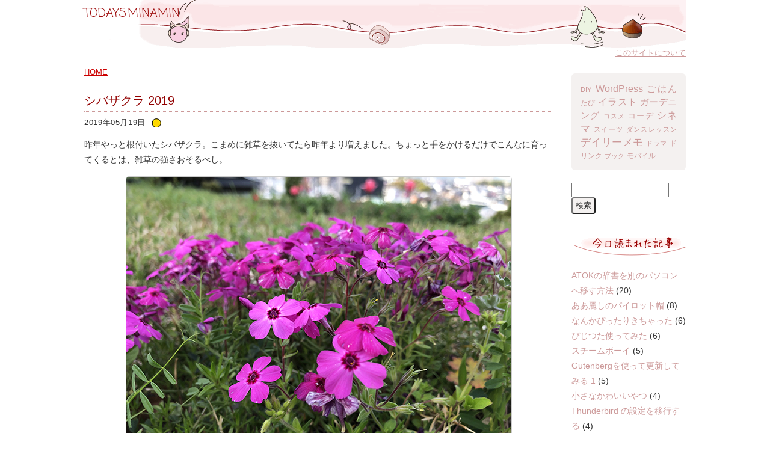

--- FILE ---
content_type: text/html; charset=UTF-8
request_url: https://www.pi-kun.com/archives/4779/
body_size: 53727
content:
<!doctype html> 
<html lang="ja">
<head>
<title>TODAYS.MINAMIN | シバザクラ 2019</title>
<meta name="viewport" content="width=device-width, initial-scale=1">
<meta charset="UTF-8" />
<link rel="stylesheet" type="text/css" media="all" href="https://www.pi-kun.com/wp-content/themes/pari/style.css" />
<script type="text/javascript" src="https://www.pi-kun.com/wp-content/themes/pari/js/backtotop.js"></script>

<link rel="apple-touch-icon" sizes="57x57" href="/apple-touch-icon-57x57.png">
<link rel="apple-touch-icon" sizes="60x60" href="/apple-touch-icon-60x60.png">
<link rel="apple-touch-icon" sizes="72x72" href="/apple-touch-icon-72x72.png">
<link rel="apple-touch-icon" sizes="76x76" href="/apple-touch-icon-76x76.png">
<link rel="apple-touch-icon" sizes="114x114" href="/apple-touch-icon-114x114.png">
<link rel="apple-touch-icon" sizes="120x120" href="/apple-touch-icon-120x120.png">
<link rel="apple-touch-icon" sizes="144x144" href="/apple-touch-icon-144x144.png">
<link rel="apple-touch-icon" sizes="152x152" href="/apple-touch-icon-152x152.png">
<link rel="apple-touch-icon" sizes="180x180" href="/apple-touch-icon-180x180.png">
<link rel="icon" type="image/png" href="/favicon-32x32.png" sizes="32x32">
<link rel="icon" type="image/png" href="/android-chrome-192x192.png" sizes="192x192">
<link rel="icon" type="image/png" href="/favicon-96x96.png" sizes="96x96">
<link rel="icon" type="image/png" href="/favicon-16x16.png" sizes="16x16">
<link rel="manifest" href="/manifest.json">
<meta name="msapplication-TileColor" content="#da532c">
<meta name="msapplication-TileImage" content="/mstile-144x144.png">
<meta name="theme-color" content="#ffffff">

<meta name='robots' content='max-image-preview:large' />
<link rel="alternate" title="oEmbed (JSON)" type="application/json+oembed" href="https://www.pi-kun.com/wp-json/oembed/1.0/embed?url=https%3A%2F%2Fwww.pi-kun.com%2Farchives%2F4779%2F" />
<link rel="alternate" title="oEmbed (XML)" type="text/xml+oembed" href="https://www.pi-kun.com/wp-json/oembed/1.0/embed?url=https%3A%2F%2Fwww.pi-kun.com%2Farchives%2F4779%2F&#038;format=xml" />
<style id='wp-img-auto-sizes-contain-inline-css' type='text/css'>
img:is([sizes=auto i],[sizes^="auto," i]){contain-intrinsic-size:3000px 1500px}
/*# sourceURL=wp-img-auto-sizes-contain-inline-css */
</style>
<style id='wp-emoji-styles-inline-css' type='text/css'>

	img.wp-smiley, img.emoji {
		display: inline !important;
		border: none !important;
		box-shadow: none !important;
		height: 1em !important;
		width: 1em !important;
		margin: 0 0.07em !important;
		vertical-align: -0.1em !important;
		background: none !important;
		padding: 0 !important;
	}
/*# sourceURL=wp-emoji-styles-inline-css */
</style>
<style id='wp-block-library-inline-css' type='text/css'>
:root{--wp-block-synced-color:#7a00df;--wp-block-synced-color--rgb:122,0,223;--wp-bound-block-color:var(--wp-block-synced-color);--wp-editor-canvas-background:#ddd;--wp-admin-theme-color:#007cba;--wp-admin-theme-color--rgb:0,124,186;--wp-admin-theme-color-darker-10:#006ba1;--wp-admin-theme-color-darker-10--rgb:0,107,160.5;--wp-admin-theme-color-darker-20:#005a87;--wp-admin-theme-color-darker-20--rgb:0,90,135;--wp-admin-border-width-focus:2px}@media (min-resolution:192dpi){:root{--wp-admin-border-width-focus:1.5px}}.wp-element-button{cursor:pointer}:root .has-very-light-gray-background-color{background-color:#eee}:root .has-very-dark-gray-background-color{background-color:#313131}:root .has-very-light-gray-color{color:#eee}:root .has-very-dark-gray-color{color:#313131}:root .has-vivid-green-cyan-to-vivid-cyan-blue-gradient-background{background:linear-gradient(135deg,#00d084,#0693e3)}:root .has-purple-crush-gradient-background{background:linear-gradient(135deg,#34e2e4,#4721fb 50%,#ab1dfe)}:root .has-hazy-dawn-gradient-background{background:linear-gradient(135deg,#faaca8,#dad0ec)}:root .has-subdued-olive-gradient-background{background:linear-gradient(135deg,#fafae1,#67a671)}:root .has-atomic-cream-gradient-background{background:linear-gradient(135deg,#fdd79a,#004a59)}:root .has-nightshade-gradient-background{background:linear-gradient(135deg,#330968,#31cdcf)}:root .has-midnight-gradient-background{background:linear-gradient(135deg,#020381,#2874fc)}:root{--wp--preset--font-size--normal:16px;--wp--preset--font-size--huge:42px}.has-regular-font-size{font-size:1em}.has-larger-font-size{font-size:2.625em}.has-normal-font-size{font-size:var(--wp--preset--font-size--normal)}.has-huge-font-size{font-size:var(--wp--preset--font-size--huge)}.has-text-align-center{text-align:center}.has-text-align-left{text-align:left}.has-text-align-right{text-align:right}.has-fit-text{white-space:nowrap!important}#end-resizable-editor-section{display:none}.aligncenter{clear:both}.items-justified-left{justify-content:flex-start}.items-justified-center{justify-content:center}.items-justified-right{justify-content:flex-end}.items-justified-space-between{justify-content:space-between}.screen-reader-text{border:0;clip-path:inset(50%);height:1px;margin:-1px;overflow:hidden;padding:0;position:absolute;width:1px;word-wrap:normal!important}.screen-reader-text:focus{background-color:#ddd;clip-path:none;color:#444;display:block;font-size:1em;height:auto;left:5px;line-height:normal;padding:15px 23px 14px;text-decoration:none;top:5px;width:auto;z-index:100000}html :where(.has-border-color){border-style:solid}html :where([style*=border-top-color]){border-top-style:solid}html :where([style*=border-right-color]){border-right-style:solid}html :where([style*=border-bottom-color]){border-bottom-style:solid}html :where([style*=border-left-color]){border-left-style:solid}html :where([style*=border-width]){border-style:solid}html :where([style*=border-top-width]){border-top-style:solid}html :where([style*=border-right-width]){border-right-style:solid}html :where([style*=border-bottom-width]){border-bottom-style:solid}html :where([style*=border-left-width]){border-left-style:solid}html :where(img[class*=wp-image-]){height:auto;max-width:100%}:where(figure){margin:0 0 1em}html :where(.is-position-sticky){--wp-admin--admin-bar--position-offset:var(--wp-admin--admin-bar--height,0px)}@media screen and (max-width:600px){html :where(.is-position-sticky){--wp-admin--admin-bar--position-offset:0px}}

/*# sourceURL=wp-block-library-inline-css */
</style><style id='global-styles-inline-css' type='text/css'>
:root{--wp--preset--aspect-ratio--square: 1;--wp--preset--aspect-ratio--4-3: 4/3;--wp--preset--aspect-ratio--3-4: 3/4;--wp--preset--aspect-ratio--3-2: 3/2;--wp--preset--aspect-ratio--2-3: 2/3;--wp--preset--aspect-ratio--16-9: 16/9;--wp--preset--aspect-ratio--9-16: 9/16;--wp--preset--color--black: #000000;--wp--preset--color--cyan-bluish-gray: #abb8c3;--wp--preset--color--white: #ffffff;--wp--preset--color--pale-pink: #f78da7;--wp--preset--color--vivid-red: #cf2e2e;--wp--preset--color--luminous-vivid-orange: #ff6900;--wp--preset--color--luminous-vivid-amber: #fcb900;--wp--preset--color--light-green-cyan: #7bdcb5;--wp--preset--color--vivid-green-cyan: #00d084;--wp--preset--color--pale-cyan-blue: #8ed1fc;--wp--preset--color--vivid-cyan-blue: #0693e3;--wp--preset--color--vivid-purple: #9b51e0;--wp--preset--gradient--vivid-cyan-blue-to-vivid-purple: linear-gradient(135deg,rgb(6,147,227) 0%,rgb(155,81,224) 100%);--wp--preset--gradient--light-green-cyan-to-vivid-green-cyan: linear-gradient(135deg,rgb(122,220,180) 0%,rgb(0,208,130) 100%);--wp--preset--gradient--luminous-vivid-amber-to-luminous-vivid-orange: linear-gradient(135deg,rgb(252,185,0) 0%,rgb(255,105,0) 100%);--wp--preset--gradient--luminous-vivid-orange-to-vivid-red: linear-gradient(135deg,rgb(255,105,0) 0%,rgb(207,46,46) 100%);--wp--preset--gradient--very-light-gray-to-cyan-bluish-gray: linear-gradient(135deg,rgb(238,238,238) 0%,rgb(169,184,195) 100%);--wp--preset--gradient--cool-to-warm-spectrum: linear-gradient(135deg,rgb(74,234,220) 0%,rgb(151,120,209) 20%,rgb(207,42,186) 40%,rgb(238,44,130) 60%,rgb(251,105,98) 80%,rgb(254,248,76) 100%);--wp--preset--gradient--blush-light-purple: linear-gradient(135deg,rgb(255,206,236) 0%,rgb(152,150,240) 100%);--wp--preset--gradient--blush-bordeaux: linear-gradient(135deg,rgb(254,205,165) 0%,rgb(254,45,45) 50%,rgb(107,0,62) 100%);--wp--preset--gradient--luminous-dusk: linear-gradient(135deg,rgb(255,203,112) 0%,rgb(199,81,192) 50%,rgb(65,88,208) 100%);--wp--preset--gradient--pale-ocean: linear-gradient(135deg,rgb(255,245,203) 0%,rgb(182,227,212) 50%,rgb(51,167,181) 100%);--wp--preset--gradient--electric-grass: linear-gradient(135deg,rgb(202,248,128) 0%,rgb(113,206,126) 100%);--wp--preset--gradient--midnight: linear-gradient(135deg,rgb(2,3,129) 0%,rgb(40,116,252) 100%);--wp--preset--font-size--small: 13px;--wp--preset--font-size--medium: 20px;--wp--preset--font-size--large: 36px;--wp--preset--font-size--x-large: 42px;--wp--preset--spacing--20: 0.44rem;--wp--preset--spacing--30: 0.67rem;--wp--preset--spacing--40: 1rem;--wp--preset--spacing--50: 1.5rem;--wp--preset--spacing--60: 2.25rem;--wp--preset--spacing--70: 3.38rem;--wp--preset--spacing--80: 5.06rem;--wp--preset--shadow--natural: 6px 6px 9px rgba(0, 0, 0, 0.2);--wp--preset--shadow--deep: 12px 12px 50px rgba(0, 0, 0, 0.4);--wp--preset--shadow--sharp: 6px 6px 0px rgba(0, 0, 0, 0.2);--wp--preset--shadow--outlined: 6px 6px 0px -3px rgb(255, 255, 255), 6px 6px rgb(0, 0, 0);--wp--preset--shadow--crisp: 6px 6px 0px rgb(0, 0, 0);}:where(.is-layout-flex){gap: 0.5em;}:where(.is-layout-grid){gap: 0.5em;}body .is-layout-flex{display: flex;}.is-layout-flex{flex-wrap: wrap;align-items: center;}.is-layout-flex > :is(*, div){margin: 0;}body .is-layout-grid{display: grid;}.is-layout-grid > :is(*, div){margin: 0;}:where(.wp-block-columns.is-layout-flex){gap: 2em;}:where(.wp-block-columns.is-layout-grid){gap: 2em;}:where(.wp-block-post-template.is-layout-flex){gap: 1.25em;}:where(.wp-block-post-template.is-layout-grid){gap: 1.25em;}.has-black-color{color: var(--wp--preset--color--black) !important;}.has-cyan-bluish-gray-color{color: var(--wp--preset--color--cyan-bluish-gray) !important;}.has-white-color{color: var(--wp--preset--color--white) !important;}.has-pale-pink-color{color: var(--wp--preset--color--pale-pink) !important;}.has-vivid-red-color{color: var(--wp--preset--color--vivid-red) !important;}.has-luminous-vivid-orange-color{color: var(--wp--preset--color--luminous-vivid-orange) !important;}.has-luminous-vivid-amber-color{color: var(--wp--preset--color--luminous-vivid-amber) !important;}.has-light-green-cyan-color{color: var(--wp--preset--color--light-green-cyan) !important;}.has-vivid-green-cyan-color{color: var(--wp--preset--color--vivid-green-cyan) !important;}.has-pale-cyan-blue-color{color: var(--wp--preset--color--pale-cyan-blue) !important;}.has-vivid-cyan-blue-color{color: var(--wp--preset--color--vivid-cyan-blue) !important;}.has-vivid-purple-color{color: var(--wp--preset--color--vivid-purple) !important;}.has-black-background-color{background-color: var(--wp--preset--color--black) !important;}.has-cyan-bluish-gray-background-color{background-color: var(--wp--preset--color--cyan-bluish-gray) !important;}.has-white-background-color{background-color: var(--wp--preset--color--white) !important;}.has-pale-pink-background-color{background-color: var(--wp--preset--color--pale-pink) !important;}.has-vivid-red-background-color{background-color: var(--wp--preset--color--vivid-red) !important;}.has-luminous-vivid-orange-background-color{background-color: var(--wp--preset--color--luminous-vivid-orange) !important;}.has-luminous-vivid-amber-background-color{background-color: var(--wp--preset--color--luminous-vivid-amber) !important;}.has-light-green-cyan-background-color{background-color: var(--wp--preset--color--light-green-cyan) !important;}.has-vivid-green-cyan-background-color{background-color: var(--wp--preset--color--vivid-green-cyan) !important;}.has-pale-cyan-blue-background-color{background-color: var(--wp--preset--color--pale-cyan-blue) !important;}.has-vivid-cyan-blue-background-color{background-color: var(--wp--preset--color--vivid-cyan-blue) !important;}.has-vivid-purple-background-color{background-color: var(--wp--preset--color--vivid-purple) !important;}.has-black-border-color{border-color: var(--wp--preset--color--black) !important;}.has-cyan-bluish-gray-border-color{border-color: var(--wp--preset--color--cyan-bluish-gray) !important;}.has-white-border-color{border-color: var(--wp--preset--color--white) !important;}.has-pale-pink-border-color{border-color: var(--wp--preset--color--pale-pink) !important;}.has-vivid-red-border-color{border-color: var(--wp--preset--color--vivid-red) !important;}.has-luminous-vivid-orange-border-color{border-color: var(--wp--preset--color--luminous-vivid-orange) !important;}.has-luminous-vivid-amber-border-color{border-color: var(--wp--preset--color--luminous-vivid-amber) !important;}.has-light-green-cyan-border-color{border-color: var(--wp--preset--color--light-green-cyan) !important;}.has-vivid-green-cyan-border-color{border-color: var(--wp--preset--color--vivid-green-cyan) !important;}.has-pale-cyan-blue-border-color{border-color: var(--wp--preset--color--pale-cyan-blue) !important;}.has-vivid-cyan-blue-border-color{border-color: var(--wp--preset--color--vivid-cyan-blue) !important;}.has-vivid-purple-border-color{border-color: var(--wp--preset--color--vivid-purple) !important;}.has-vivid-cyan-blue-to-vivid-purple-gradient-background{background: var(--wp--preset--gradient--vivid-cyan-blue-to-vivid-purple) !important;}.has-light-green-cyan-to-vivid-green-cyan-gradient-background{background: var(--wp--preset--gradient--light-green-cyan-to-vivid-green-cyan) !important;}.has-luminous-vivid-amber-to-luminous-vivid-orange-gradient-background{background: var(--wp--preset--gradient--luminous-vivid-amber-to-luminous-vivid-orange) !important;}.has-luminous-vivid-orange-to-vivid-red-gradient-background{background: var(--wp--preset--gradient--luminous-vivid-orange-to-vivid-red) !important;}.has-very-light-gray-to-cyan-bluish-gray-gradient-background{background: var(--wp--preset--gradient--very-light-gray-to-cyan-bluish-gray) !important;}.has-cool-to-warm-spectrum-gradient-background{background: var(--wp--preset--gradient--cool-to-warm-spectrum) !important;}.has-blush-light-purple-gradient-background{background: var(--wp--preset--gradient--blush-light-purple) !important;}.has-blush-bordeaux-gradient-background{background: var(--wp--preset--gradient--blush-bordeaux) !important;}.has-luminous-dusk-gradient-background{background: var(--wp--preset--gradient--luminous-dusk) !important;}.has-pale-ocean-gradient-background{background: var(--wp--preset--gradient--pale-ocean) !important;}.has-electric-grass-gradient-background{background: var(--wp--preset--gradient--electric-grass) !important;}.has-midnight-gradient-background{background: var(--wp--preset--gradient--midnight) !important;}.has-small-font-size{font-size: var(--wp--preset--font-size--small) !important;}.has-medium-font-size{font-size: var(--wp--preset--font-size--medium) !important;}.has-large-font-size{font-size: var(--wp--preset--font-size--large) !important;}.has-x-large-font-size{font-size: var(--wp--preset--font-size--x-large) !important;}
/*# sourceURL=global-styles-inline-css */
</style>

<style id='classic-theme-styles-inline-css' type='text/css'>
/*! This file is auto-generated */
.wp-block-button__link{color:#fff;background-color:#32373c;border-radius:9999px;box-shadow:none;text-decoration:none;padding:calc(.667em + 2px) calc(1.333em + 2px);font-size:1.125em}.wp-block-file__button{background:#32373c;color:#fff;text-decoration:none}
/*# sourceURL=/wp-includes/css/classic-themes.min.css */
</style>
<link rel="https://api.w.org/" href="https://www.pi-kun.com/wp-json/" /><link rel="alternate" title="JSON" type="application/json" href="https://www.pi-kun.com/wp-json/wp/v2/posts/4779" /><link rel="EditURI" type="application/rsd+xml" title="RSD" href="https://www.pi-kun.com/xmlrpc.php?rsd" />
<meta name="generator" content="WordPress 6.9" />
<link rel="canonical" href="https://www.pi-kun.com/archives/4779/" />
<link rel='shortlink' href='https://www.pi-kun.com/?p=4779' />
<!-- This site is powered by Tweet, Like, Plusone and Share Plugin - http://techxt.com/tweet-like-google-1-and-share-plugin-wordpress/ -->
		<meta property="og:type" content="article" />
		<meta property="og:title" content="シバザクラ 2019" />
		<meta property="og:url" content="https://www.pi-kun.com/archives/4779/" />
		<meta property="og:site_name" content="TODAYS.MINAMIN" />
		<meta property="og:description" content="シバザクラ 2019" />
		<!--[if lt IE 9]>
	  <script src="//html5shim.googlecode.com/svn/trunk/html5.js"></script>
	<![endif]-->
					<meta property="og:image" content="https://www.pi-kun.com/wp-content/uploads/2019/05/shibazakura2019-600x450.jpg" />
			<style type="text/css">div.socialicons{float:left;display:block;margin-right: 10px;line-height: 1;padding-bottom:10px;}div.socialiconsv{line-height: 1;}div.socialiconsv p{line-height: 1;display:none;}div.socialicons p{margin-bottom: 0px !important;margin-top: 0px !important;padding-bottom: 0px !important;padding-top: 0px !important;}div.social4iv{background: none repeat scroll 0 0 #FFFFFF;border: 1px solid #aaa;border-radius: 3px 3px 3px 3px;box-shadow: 3px 3px 3px #DDDDDD;padding: 3px;position: fixed;text-align: center;top: 55px;width: 76px;display:none;}div.socialiconsv{padding-bottom: 5px;}</style>
<script type="text/javascript" src="https://platform.twitter.com/widgets.js"></script><script async defer crossorigin="anonymous" src="//connect.facebook.net/ja_JP/sdk.js#xfbml=1&version=v4.0"></script><script type="text/javascript" src="https://apis.google.com/js/plusone.js"></script><script type="text/javascript" src="https://platform.linkedin.com/in.js"></script>
</head>

<body class="wp-singular post-template-default single single-post postid-4779 single-format-standard wp-theme-pari">
<div id="page">

<header id="page-header">

<h1 id="site-title">
<a href="https://www.pi-kun.com/">TODAYS.MINAMIN</a>
</h1>

<div class="icon">
<a href="https://www.pi-kun.com/site/"><u>このサイトについて</u></a>
</div>

</header><!-- page-header -->

<div id="page-body">
<div id="main">

<p class="topicpath"><a href="https://www.pi-kun.com/">HOME</a></p>
	
	<article class="article-single">
		<h1 class="page-title">シバザクラ 2019</h1>
	<div class="entry-meta">
		<time class="public-date">2019年05月19日</time>&nbsp;<img src='https://www.pi-kun.com/wp-content/plugins/moonphase/phaseimages/m14.png' alt='投稿時の月齢：14.7  月名：十五夜  潮汐：大潮' style='border: 0; margin:0; padding:0 5px; vertical-align: text-top;' />&nbsp;    </div><!-- entry-meta -->
<div class="content">
			<p>昨年やっと根付いたシバザクラ。こまめに雑草を抜いてたら昨年より増えました。ちょっと手をかけるだけでこんなに育ってくるとは、雑草の強さおそるべし。</p>
<p><img fetchpriority="high" decoding="async" class="aligncenter size-full wp-image-4780" src="https://www.pi-kun.com/wp-content/uploads/2019/05/shibazakura2019.jpg" alt="" width="640" height="480" srcset="https://www.pi-kun.com/wp-content/uploads/2019/05/shibazakura2019.jpg 640w, https://www.pi-kun.com/wp-content/uploads/2019/05/shibazakura2019-213x159.jpg 213w, https://www.pi-kun.com/wp-content/uploads/2019/05/shibazakura2019-320x240.jpg 320w, https://www.pi-kun.com/wp-content/uploads/2019/05/shibazakura2019-600x450.jpg 600w, https://www.pi-kun.com/wp-content/uploads/2019/05/shibazakura2019-156x117.jpg 156w, https://www.pi-kun.com/wp-content/uploads/2019/05/shibazakura2019-70x53.jpg 70w" sizes="(max-width: 640px) 100vw, 640px" /></p>
<p>昨年のシバザクラは<a href="https://www.pi-kun.com/archives/4608/">こちら</a>。</p>
<p> さらにふやそう。 </p>
<p><br style="clear: both;" /></p>
<div class="social4i" style="min-height:29px;">
<div class="social4in" style="min-height:29px;float: left;">
<div class="socialicons s4twitter" style="float:left;margin-right: 10px;padding-bottom:7px"><a href="https://twitter.com/share" data-url="https://www.pi-kun.com/archives/4779/" data-counturl="https://www.pi-kun.com/archives/4779/" data-text="シバザクラ 2019" class="twitter-share-button" data-count="horizontal" data-via=""></a></div>
<div class="socialicons s4fblike" style="float:left;margin-right: 10px;">
<div class="fb-like" data-href="https://www.pi-kun.com/archives/4779/" data-send="false"  data-layout="button_count" data-width="100" data-height="21"  data-show-faces="false"></div>
</div>
<div class="socialicons s4fbshare" style="position: relative;float:left;margin-right: 10px;">
<div class="s4ifbshare" >
<div class="fb-share-button" data-href="https://www.pi-kun.com/archives/4779/" data-width="450" data-type="button_count"></div>
</div>
</div>
</div>
<div style="clear:both"></div>
</div>
   			  
			<div class="category_bottom">カテゴリー：<a href="https://www.pi-kun.com/archives/category/green/" rel="category tag">ガーデニング</a></div>
</div><!-- content -->


<div id="wpjr">
<p class="related"><img src="https://www.pi-kun.com/wp-content/themes/pari/images/ml2kanren.gif" style="border:none;" width="230" height="30" alt="関連記事" /></p>
        <ul id="wpjrelated">
      <li>
                <a href="https://www.pi-kun.com/archives/5576/"><img width="70" height="53" src="https://www.pi-kun.com/wp-content/uploads/2023/10/yaburan-70x53.jpg" class="attachment-related-post-thumbnail size-related-post-thumbnail wp-post-image" alt="" decoding="async" srcset="https://www.pi-kun.com/wp-content/uploads/2023/10/yaburan-70x53.jpg 70w, https://www.pi-kun.com/wp-content/uploads/2023/10/yaburan-320x240.jpg 320w, https://www.pi-kun.com/wp-content/uploads/2023/10/yaburan-600x450.jpg 600w, https://www.pi-kun.com/wp-content/uploads/2023/10/yaburan-213x159.jpg 213w, https://www.pi-kun.com/wp-content/uploads/2023/10/yaburan-156x117.jpg 156w, https://www.pi-kun.com/wp-content/uploads/2023/10/yaburan.jpg 640w" sizes="(max-width: 70px) 100vw, 70px" /></a>
        	  </li>
      <li class="sumarry">
      	<a href="https://www.pi-kun.com/archives/5576/">冬に強いヤブラン</a>
      </li>
  </ul><!-- wpjrelated -->        
            <ul id="wpjrelated">
      <li>
                <a href="https://www.pi-kun.com/archives/182/"><img width="70" height="53" src="https://www.pi-kun.com/wp-content/uploads/2008/05/mos-1-70x53.jpg" class="attachment-related-post-thumbnail size-related-post-thumbnail wp-post-image" alt="" decoding="async" srcset="https://www.pi-kun.com/wp-content/uploads/2008/05/mos-1-70x53.jpg 70w, https://www.pi-kun.com/wp-content/uploads/2008/05/mos-1-213x159.jpg 213w, https://www.pi-kun.com/wp-content/uploads/2008/05/mos-1-156x117.jpg 156w, https://www.pi-kun.com/wp-content/uploads/2008/05/mos-1.jpg 240w" sizes="(max-width: 70px) 100vw, 70px" /></a>
        	  </li>
      <li class="sumarry">
      	<a href="https://www.pi-kun.com/archives/182/">モスヒマワリ四世</a>
      </li>
  </ul><!-- wpjrelated -->        
            <ul id="wpjrelated">
      <li>
                <a href="https://www.pi-kun.com/archives/1781/"><img width="70" height="53" src="https://www.pi-kun.com/wp-content/uploads/2015/04/habotan-213x159-70x53.jpg" class="attachment-related-post-thumbnail size-related-post-thumbnail wp-post-image" alt="" decoding="async" loading="lazy" srcset="https://www.pi-kun.com/wp-content/uploads/2015/04/habotan-213x159-70x53.jpg 70w, https://www.pi-kun.com/wp-content/uploads/2015/04/habotan-213x159.jpg 213w, https://www.pi-kun.com/wp-content/uploads/2015/04/habotan-213x159-157x117.jpg 157w" sizes="auto, (max-width: 70px) 100vw, 70px" /></a>
        	  </li>
      <li class="sumarry">
      	<a href="https://www.pi-kun.com/archives/1781/">ハボタン植えてみた</a>
      </li>
  </ul><!-- wpjrelated -->        
            <ul id="wpjrelated">
      <li>
                <a href="https://www.pi-kun.com/archives/4119/"><img width="53" height="53" src="https://www.pi-kun.com/wp-content/uploads/2015/08/kikyou-53x53.jpg" class="attachment-related-post-thumbnail size-related-post-thumbnail wp-post-image" alt="" decoding="async" loading="lazy" srcset="https://www.pi-kun.com/wp-content/uploads/2015/08/kikyou-53x53.jpg 53w, https://www.pi-kun.com/wp-content/uploads/2015/08/kikyou-240x240.jpg 240w, https://www.pi-kun.com/wp-content/uploads/2015/08/kikyou-117x117.jpg 117w, https://www.pi-kun.com/wp-content/uploads/2015/08/kikyou.jpg 320w" sizes="auto, (max-width: 53px) 100vw, 53px" /></a>
        	  </li>
      <li class="sumarry">
      	<a href="https://www.pi-kun.com/archives/4119/">キキョウのつぼみ</a>
      </li>
  </ul><!-- wpjrelated -->        
          </div>
		        

<!-- You can start editing here. -->


			<!-- If comments are closed. -->
		<p class="nocomments">コメントは受け付けていません。</p>

	
        
</article><!-- /.article-single -->

<div class="nav-pagelink">
	<div class="prev"><a href="https://www.pi-kun.com/archives/4776/" rel="prev">ビデンス</a></div>
	<div class="next"><a href="https://www.pi-kun.com/archives/4782/" rel="next">Gutenbergを使って更新してみる 3</a></div>
<!-- /.nav-pagelink --></div>

<!-- /#main --></div>

<div id="side">


<ul><li id="category-cloud" class="widget widget_catcloud"><p class="catcloud" style="text-align:justify;">
<a href="https://www.pi-kun.com/archives/category/diy/" title="21 DIY" style="font-size:11px">DIY</a> 
<a href="https://www.pi-kun.com/archives/category/wordpress/" title="179 WordPress" style="font-size:16px">WordPress</a> 
<a href="https://www.pi-kun.com/archives/category/recipe/" title="141 ごはん" style="font-size:15px">ごはん</a> 
<a href="https://www.pi-kun.com/archives/category/traveling/" title="36 たび" style="font-size:12px">たび</a> 
<a href="https://www.pi-kun.com/archives/category/illustration/" title="172 イラスト" style="font-size:16px">イラスト</a> 
<a href="https://www.pi-kun.com/archives/category/green/" title="144 ガーデニング" style="font-size:15px">ガーデニング</a> 
<a href="https://www.pi-kun.com/archives/category/cosmetic/" title="13 コスメ" style="font-size:11px">コスメ</a> 
<a href="https://www.pi-kun.com/archives/category/coordinate/" title="77 コーデ" style="font-size:13px">コーデ</a> 
<a href="https://www.pi-kun.com/archives/category/movie/" title="191 シネマ" style="font-size:16px">シネマ</a> 
<a href="https://www.pi-kun.com/archives/category/sweets/" title="32 スイーツ" style="font-size:11px">スイーツ</a> 
<a href="https://www.pi-kun.com/archives/category/dance/" title="29 ダンスレッスン" style="font-size:11px">ダンスレッスン</a> 
<a href="https://www.pi-kun.com/archives/category/life/" title="200 デイリーメモ" style="font-size:17px">デイリーメモ</a> 
<a href="https://www.pi-kun.com/archives/category/drama/" title="2 ドラマ" style="font-size:11px">ドラマ</a> 
<a href="https://www.pi-kun.com/archives/category/drink/" title="42 ドリンク" style="font-size:12px">ドリンク</a> 
<a href="https://www.pi-kun.com/archives/category/book/" title="8 ブック" style="font-size:11px">ブック</a> 
<a href="https://www.pi-kun.com/archives/category/wp-shot/" title="37 モバイル" style="font-size:12px">モバイル</a> </p></li>
<li id="search-2" class="widget widget_search"><form role="search" method="get" id="searchform" class="searchform" action="https://www.pi-kun.com/">
				<div>
					<label class="screen-reader-text" for="s">検索:</label>
					<input type="text" value="" name="s" id="s" />
					<input type="submit" id="searchsubmit" value="検索" />
				</div>
			</form></li>
<li id="wp-kyodeki-4" class="widget wp-kyodeki"><h2 class="widgettitle"></h2>
<ul>
<li><a href="https://www.pi-kun.com/archives/2795/">ATOKの辞書を別のパソコンへ移す方法</a> (20)</li>
<li><a href="https://www.pi-kun.com/archives/1033/">ああ麗しのパイロット帽</a> (8)</li>
<li><a href="https://www.pi-kun.com/archives/1982/">なんかぴったりきちゃった</a> (6)</li>
<li><a href="https://www.pi-kun.com/archives/1768/">ぴじつた使ってみた</a> (6)</li>
<li><a href="https://www.pi-kun.com/archives/729/">スチームボーイ</a> (5)</li>
<li><a href="https://www.pi-kun.com/archives/4723/">Gutenbergを使って更新してみる 1</a> (5)</li>
<li><a href="https://www.pi-kun.com/archives/2779/">小さなかわいいやつ</a> (4)</li>
<li><a href="https://www.pi-kun.com/archives/2208/">Thunderbird の設定を移行する</a> (4)</li>
<li><a href="https://www.pi-kun.com/archives/4627/">LibreOfficeで画面がスクロールする時</a> (4)</li>
<li><a href="https://www.pi-kun.com/archives/4471/">6 でゆでたまごん</a> (4)</li>
</ul>
</li>
<li id="archives-4" class="widget widget_archive"><h2 class="widgettitle">アーカイブ</h2>
		<label class="screen-reader-text" for="archives-dropdown-4">アーカイブ</label>
		<select id="archives-dropdown-4" name="archive-dropdown">
			
			<option value="">月を選択</option>
				<option value='https://www.pi-kun.com/archives/date/2026/01/'> 2026年1月 &nbsp;(1)</option>
	<option value='https://www.pi-kun.com/archives/date/2025/11/'> 2025年11月 &nbsp;(2)</option>
	<option value='https://www.pi-kun.com/archives/date/2025/10/'> 2025年10月 &nbsp;(4)</option>
	<option value='https://www.pi-kun.com/archives/date/2025/07/'> 2025年7月 &nbsp;(1)</option>
	<option value='https://www.pi-kun.com/archives/date/2025/06/'> 2025年6月 &nbsp;(2)</option>
	<option value='https://www.pi-kun.com/archives/date/2025/05/'> 2025年5月 &nbsp;(1)</option>
	<option value='https://www.pi-kun.com/archives/date/2025/02/'> 2025年2月 &nbsp;(1)</option>
	<option value='https://www.pi-kun.com/archives/date/2025/01/'> 2025年1月 &nbsp;(4)</option>
	<option value='https://www.pi-kun.com/archives/date/2024/11/'> 2024年11月 &nbsp;(2)</option>
	<option value='https://www.pi-kun.com/archives/date/2024/07/'> 2024年7月 &nbsp;(2)</option>
	<option value='https://www.pi-kun.com/archives/date/2024/06/'> 2024年6月 &nbsp;(3)</option>
	<option value='https://www.pi-kun.com/archives/date/2024/05/'> 2024年5月 &nbsp;(2)</option>
	<option value='https://www.pi-kun.com/archives/date/2024/03/'> 2024年3月 &nbsp;(2)</option>
	<option value='https://www.pi-kun.com/archives/date/2024/02/'> 2024年2月 &nbsp;(3)</option>
	<option value='https://www.pi-kun.com/archives/date/2024/01/'> 2024年1月 &nbsp;(2)</option>
	<option value='https://www.pi-kun.com/archives/date/2023/12/'> 2023年12月 &nbsp;(2)</option>
	<option value='https://www.pi-kun.com/archives/date/2023/10/'> 2023年10月 &nbsp;(4)</option>
	<option value='https://www.pi-kun.com/archives/date/2023/09/'> 2023年9月 &nbsp;(2)</option>
	<option value='https://www.pi-kun.com/archives/date/2023/08/'> 2023年8月 &nbsp;(3)</option>
	<option value='https://www.pi-kun.com/archives/date/2023/06/'> 2023年6月 &nbsp;(5)</option>
	<option value='https://www.pi-kun.com/archives/date/2023/05/'> 2023年5月 &nbsp;(2)</option>
	<option value='https://www.pi-kun.com/archives/date/2023/04/'> 2023年4月 &nbsp;(2)</option>
	<option value='https://www.pi-kun.com/archives/date/2023/03/'> 2023年3月 &nbsp;(1)</option>
	<option value='https://www.pi-kun.com/archives/date/2023/01/'> 2023年1月 &nbsp;(4)</option>
	<option value='https://www.pi-kun.com/archives/date/2022/12/'> 2022年12月 &nbsp;(5)</option>
	<option value='https://www.pi-kun.com/archives/date/2022/11/'> 2022年11月 &nbsp;(3)</option>
	<option value='https://www.pi-kun.com/archives/date/2022/10/'> 2022年10月 &nbsp;(1)</option>
	<option value='https://www.pi-kun.com/archives/date/2022/09/'> 2022年9月 &nbsp;(4)</option>
	<option value='https://www.pi-kun.com/archives/date/2022/08/'> 2022年8月 &nbsp;(4)</option>
	<option value='https://www.pi-kun.com/archives/date/2022/07/'> 2022年7月 &nbsp;(1)</option>
	<option value='https://www.pi-kun.com/archives/date/2022/06/'> 2022年6月 &nbsp;(5)</option>
	<option value='https://www.pi-kun.com/archives/date/2022/05/'> 2022年5月 &nbsp;(2)</option>
	<option value='https://www.pi-kun.com/archives/date/2022/04/'> 2022年4月 &nbsp;(1)</option>
	<option value='https://www.pi-kun.com/archives/date/2022/03/'> 2022年3月 &nbsp;(2)</option>
	<option value='https://www.pi-kun.com/archives/date/2022/02/'> 2022年2月 &nbsp;(2)</option>
	<option value='https://www.pi-kun.com/archives/date/2022/01/'> 2022年1月 &nbsp;(4)</option>
	<option value='https://www.pi-kun.com/archives/date/2021/12/'> 2021年12月 &nbsp;(4)</option>
	<option value='https://www.pi-kun.com/archives/date/2021/11/'> 2021年11月 &nbsp;(1)</option>
	<option value='https://www.pi-kun.com/archives/date/2021/09/'> 2021年9月 &nbsp;(3)</option>
	<option value='https://www.pi-kun.com/archives/date/2021/08/'> 2021年8月 &nbsp;(5)</option>
	<option value='https://www.pi-kun.com/archives/date/2021/06/'> 2021年6月 &nbsp;(1)</option>
	<option value='https://www.pi-kun.com/archives/date/2021/05/'> 2021年5月 &nbsp;(2)</option>
	<option value='https://www.pi-kun.com/archives/date/2021/04/'> 2021年4月 &nbsp;(2)</option>
	<option value='https://www.pi-kun.com/archives/date/2021/03/'> 2021年3月 &nbsp;(1)</option>
	<option value='https://www.pi-kun.com/archives/date/2021/02/'> 2021年2月 &nbsp;(3)</option>
	<option value='https://www.pi-kun.com/archives/date/2020/12/'> 2020年12月 &nbsp;(2)</option>
	<option value='https://www.pi-kun.com/archives/date/2020/10/'> 2020年10月 &nbsp;(1)</option>
	<option value='https://www.pi-kun.com/archives/date/2020/09/'> 2020年9月 &nbsp;(1)</option>
	<option value='https://www.pi-kun.com/archives/date/2020/08/'> 2020年8月 &nbsp;(1)</option>
	<option value='https://www.pi-kun.com/archives/date/2020/07/'> 2020年7月 &nbsp;(1)</option>
	<option value='https://www.pi-kun.com/archives/date/2020/06/'> 2020年6月 &nbsp;(5)</option>
	<option value='https://www.pi-kun.com/archives/date/2020/05/'> 2020年5月 &nbsp;(1)</option>
	<option value='https://www.pi-kun.com/archives/date/2020/03/'> 2020年3月 &nbsp;(2)</option>
	<option value='https://www.pi-kun.com/archives/date/2020/02/'> 2020年2月 &nbsp;(2)</option>
	<option value='https://www.pi-kun.com/archives/date/2020/01/'> 2020年1月 &nbsp;(2)</option>
	<option value='https://www.pi-kun.com/archives/date/2019/12/'> 2019年12月 &nbsp;(2)</option>
	<option value='https://www.pi-kun.com/archives/date/2019/11/'> 2019年11月 &nbsp;(2)</option>
	<option value='https://www.pi-kun.com/archives/date/2019/08/'> 2019年8月 &nbsp;(2)</option>
	<option value='https://www.pi-kun.com/archives/date/2019/07/'> 2019年7月 &nbsp;(1)</option>
	<option value='https://www.pi-kun.com/archives/date/2019/05/'> 2019年5月 &nbsp;(7)</option>
	<option value='https://www.pi-kun.com/archives/date/2019/04/'> 2019年4月 &nbsp;(2)</option>
	<option value='https://www.pi-kun.com/archives/date/2019/03/'> 2019年3月 &nbsp;(1)</option>
	<option value='https://www.pi-kun.com/archives/date/2019/01/'> 2019年1月 &nbsp;(5)</option>
	<option value='https://www.pi-kun.com/archives/date/2018/12/'> 2018年12月 &nbsp;(5)</option>
	<option value='https://www.pi-kun.com/archives/date/2018/10/'> 2018年10月 &nbsp;(1)</option>
	<option value='https://www.pi-kun.com/archives/date/2018/09/'> 2018年9月 &nbsp;(1)</option>
	<option value='https://www.pi-kun.com/archives/date/2018/08/'> 2018年8月 &nbsp;(3)</option>
	<option value='https://www.pi-kun.com/archives/date/2018/07/'> 2018年7月 &nbsp;(1)</option>
	<option value='https://www.pi-kun.com/archives/date/2018/06/'> 2018年6月 &nbsp;(1)</option>
	<option value='https://www.pi-kun.com/archives/date/2018/05/'> 2018年5月 &nbsp;(2)</option>
	<option value='https://www.pi-kun.com/archives/date/2018/04/'> 2018年4月 &nbsp;(1)</option>
	<option value='https://www.pi-kun.com/archives/date/2018/03/'> 2018年3月 &nbsp;(3)</option>
	<option value='https://www.pi-kun.com/archives/date/2018/01/'> 2018年1月 &nbsp;(5)</option>
	<option value='https://www.pi-kun.com/archives/date/2017/12/'> 2017年12月 &nbsp;(6)</option>
	<option value='https://www.pi-kun.com/archives/date/2017/11/'> 2017年11月 &nbsp;(3)</option>
	<option value='https://www.pi-kun.com/archives/date/2017/10/'> 2017年10月 &nbsp;(3)</option>
	<option value='https://www.pi-kun.com/archives/date/2017/09/'> 2017年9月 &nbsp;(2)</option>
	<option value='https://www.pi-kun.com/archives/date/2017/08/'> 2017年8月 &nbsp;(8)</option>
	<option value='https://www.pi-kun.com/archives/date/2017/07/'> 2017年7月 &nbsp;(2)</option>
	<option value='https://www.pi-kun.com/archives/date/2017/06/'> 2017年6月 &nbsp;(4)</option>
	<option value='https://www.pi-kun.com/archives/date/2017/05/'> 2017年5月 &nbsp;(1)</option>
	<option value='https://www.pi-kun.com/archives/date/2017/03/'> 2017年3月 &nbsp;(3)</option>
	<option value='https://www.pi-kun.com/archives/date/2017/01/'> 2017年1月 &nbsp;(3)</option>
	<option value='https://www.pi-kun.com/archives/date/2016/12/'> 2016年12月 &nbsp;(1)</option>
	<option value='https://www.pi-kun.com/archives/date/2016/11/'> 2016年11月 &nbsp;(3)</option>
	<option value='https://www.pi-kun.com/archives/date/2016/10/'> 2016年10月 &nbsp;(3)</option>
	<option value='https://www.pi-kun.com/archives/date/2016/09/'> 2016年9月 &nbsp;(1)</option>
	<option value='https://www.pi-kun.com/archives/date/2016/08/'> 2016年8月 &nbsp;(1)</option>
	<option value='https://www.pi-kun.com/archives/date/2016/07/'> 2016年7月 &nbsp;(4)</option>
	<option value='https://www.pi-kun.com/archives/date/2016/06/'> 2016年6月 &nbsp;(4)</option>
	<option value='https://www.pi-kun.com/archives/date/2016/05/'> 2016年5月 &nbsp;(5)</option>
	<option value='https://www.pi-kun.com/archives/date/2016/04/'> 2016年4月 &nbsp;(3)</option>
	<option value='https://www.pi-kun.com/archives/date/2016/02/'> 2016年2月 &nbsp;(9)</option>
	<option value='https://www.pi-kun.com/archives/date/2016/01/'> 2016年1月 &nbsp;(5)</option>
	<option value='https://www.pi-kun.com/archives/date/2015/12/'> 2015年12月 &nbsp;(7)</option>
	<option value='https://www.pi-kun.com/archives/date/2015/11/'> 2015年11月 &nbsp;(12)</option>
	<option value='https://www.pi-kun.com/archives/date/2015/10/'> 2015年10月 &nbsp;(10)</option>
	<option value='https://www.pi-kun.com/archives/date/2015/09/'> 2015年9月 &nbsp;(2)</option>
	<option value='https://www.pi-kun.com/archives/date/2015/08/'> 2015年8月 &nbsp;(7)</option>
	<option value='https://www.pi-kun.com/archives/date/2015/07/'> 2015年7月 &nbsp;(5)</option>
	<option value='https://www.pi-kun.com/archives/date/2015/06/'> 2015年6月 &nbsp;(3)</option>
	<option value='https://www.pi-kun.com/archives/date/2015/05/'> 2015年5月 &nbsp;(7)</option>
	<option value='https://www.pi-kun.com/archives/date/2015/04/'> 2015年4月 &nbsp;(12)</option>
	<option value='https://www.pi-kun.com/archives/date/2015/03/'> 2015年3月 &nbsp;(10)</option>
	<option value='https://www.pi-kun.com/archives/date/2015/02/'> 2015年2月 &nbsp;(2)</option>
	<option value='https://www.pi-kun.com/archives/date/2015/01/'> 2015年1月 &nbsp;(8)</option>
	<option value='https://www.pi-kun.com/archives/date/2014/12/'> 2014年12月 &nbsp;(8)</option>
	<option value='https://www.pi-kun.com/archives/date/2014/11/'> 2014年11月 &nbsp;(7)</option>
	<option value='https://www.pi-kun.com/archives/date/2014/10/'> 2014年10月 &nbsp;(7)</option>
	<option value='https://www.pi-kun.com/archives/date/2014/09/'> 2014年9月 &nbsp;(8)</option>
	<option value='https://www.pi-kun.com/archives/date/2014/08/'> 2014年8月 &nbsp;(5)</option>
	<option value='https://www.pi-kun.com/archives/date/2014/07/'> 2014年7月 &nbsp;(4)</option>
	<option value='https://www.pi-kun.com/archives/date/2014/06/'> 2014年6月 &nbsp;(3)</option>
	<option value='https://www.pi-kun.com/archives/date/2014/05/'> 2014年5月 &nbsp;(4)</option>
	<option value='https://www.pi-kun.com/archives/date/2014/04/'> 2014年4月 &nbsp;(1)</option>
	<option value='https://www.pi-kun.com/archives/date/2014/02/'> 2014年2月 &nbsp;(5)</option>
	<option value='https://www.pi-kun.com/archives/date/2014/01/'> 2014年1月 &nbsp;(6)</option>
	<option value='https://www.pi-kun.com/archives/date/2013/12/'> 2013年12月 &nbsp;(7)</option>
	<option value='https://www.pi-kun.com/archives/date/2013/11/'> 2013年11月 &nbsp;(6)</option>
	<option value='https://www.pi-kun.com/archives/date/2013/10/'> 2013年10月 &nbsp;(4)</option>
	<option value='https://www.pi-kun.com/archives/date/2013/09/'> 2013年9月 &nbsp;(5)</option>
	<option value='https://www.pi-kun.com/archives/date/2013/08/'> 2013年8月 &nbsp;(14)</option>
	<option value='https://www.pi-kun.com/archives/date/2013/07/'> 2013年7月 &nbsp;(11)</option>
	<option value='https://www.pi-kun.com/archives/date/2013/06/'> 2013年6月 &nbsp;(2)</option>
	<option value='https://www.pi-kun.com/archives/date/2013/05/'> 2013年5月 &nbsp;(10)</option>
	<option value='https://www.pi-kun.com/archives/date/2013/04/'> 2013年4月 &nbsp;(3)</option>
	<option value='https://www.pi-kun.com/archives/date/2013/03/'> 2013年3月 &nbsp;(6)</option>
	<option value='https://www.pi-kun.com/archives/date/2013/02/'> 2013年2月 &nbsp;(5)</option>
	<option value='https://www.pi-kun.com/archives/date/2013/01/'> 2013年1月 &nbsp;(10)</option>
	<option value='https://www.pi-kun.com/archives/date/2012/12/'> 2012年12月 &nbsp;(4)</option>
	<option value='https://www.pi-kun.com/archives/date/2012/11/'> 2012年11月 &nbsp;(8)</option>
	<option value='https://www.pi-kun.com/archives/date/2012/10/'> 2012年10月 &nbsp;(15)</option>
	<option value='https://www.pi-kun.com/archives/date/2012/09/'> 2012年9月 &nbsp;(6)</option>
	<option value='https://www.pi-kun.com/archives/date/2012/08/'> 2012年8月 &nbsp;(9)</option>
	<option value='https://www.pi-kun.com/archives/date/2012/07/'> 2012年7月 &nbsp;(7)</option>
	<option value='https://www.pi-kun.com/archives/date/2012/06/'> 2012年6月 &nbsp;(11)</option>
	<option value='https://www.pi-kun.com/archives/date/2012/05/'> 2012年5月 &nbsp;(11)</option>
	<option value='https://www.pi-kun.com/archives/date/2012/04/'> 2012年4月 &nbsp;(7)</option>
	<option value='https://www.pi-kun.com/archives/date/2012/03/'> 2012年3月 &nbsp;(2)</option>
	<option value='https://www.pi-kun.com/archives/date/2012/01/'> 2012年1月 &nbsp;(5)</option>
	<option value='https://www.pi-kun.com/archives/date/2011/12/'> 2011年12月 &nbsp;(6)</option>
	<option value='https://www.pi-kun.com/archives/date/2011/11/'> 2011年11月 &nbsp;(3)</option>
	<option value='https://www.pi-kun.com/archives/date/2011/10/'> 2011年10月 &nbsp;(6)</option>
	<option value='https://www.pi-kun.com/archives/date/2011/09/'> 2011年9月 &nbsp;(8)</option>
	<option value='https://www.pi-kun.com/archives/date/2011/08/'> 2011年8月 &nbsp;(14)</option>
	<option value='https://www.pi-kun.com/archives/date/2011/07/'> 2011年7月 &nbsp;(10)</option>
	<option value='https://www.pi-kun.com/archives/date/2011/06/'> 2011年6月 &nbsp;(11)</option>
	<option value='https://www.pi-kun.com/archives/date/2011/05/'> 2011年5月 &nbsp;(8)</option>
	<option value='https://www.pi-kun.com/archives/date/2011/04/'> 2011年4月 &nbsp;(4)</option>
	<option value='https://www.pi-kun.com/archives/date/2011/03/'> 2011年3月 &nbsp;(13)</option>
	<option value='https://www.pi-kun.com/archives/date/2011/02/'> 2011年2月 &nbsp;(7)</option>
	<option value='https://www.pi-kun.com/archives/date/2011/01/'> 2011年1月 &nbsp;(11)</option>
	<option value='https://www.pi-kun.com/archives/date/2010/12/'> 2010年12月 &nbsp;(11)</option>
	<option value='https://www.pi-kun.com/archives/date/2010/11/'> 2010年11月 &nbsp;(10)</option>
	<option value='https://www.pi-kun.com/archives/date/2010/10/'> 2010年10月 &nbsp;(18)</option>
	<option value='https://www.pi-kun.com/archives/date/2010/09/'> 2010年9月 &nbsp;(16)</option>
	<option value='https://www.pi-kun.com/archives/date/2010/08/'> 2010年8月 &nbsp;(7)</option>
	<option value='https://www.pi-kun.com/archives/date/2010/07/'> 2010年7月 &nbsp;(8)</option>
	<option value='https://www.pi-kun.com/archives/date/2010/06/'> 2010年6月 &nbsp;(3)</option>
	<option value='https://www.pi-kun.com/archives/date/2010/05/'> 2010年5月 &nbsp;(11)</option>
	<option value='https://www.pi-kun.com/archives/date/2010/04/'> 2010年4月 &nbsp;(14)</option>
	<option value='https://www.pi-kun.com/archives/date/2010/03/'> 2010年3月 &nbsp;(7)</option>
	<option value='https://www.pi-kun.com/archives/date/2010/02/'> 2010年2月 &nbsp;(10)</option>
	<option value='https://www.pi-kun.com/archives/date/2010/01/'> 2010年1月 &nbsp;(10)</option>
	<option value='https://www.pi-kun.com/archives/date/2009/12/'> 2009年12月 &nbsp;(9)</option>
	<option value='https://www.pi-kun.com/archives/date/2009/11/'> 2009年11月 &nbsp;(11)</option>
	<option value='https://www.pi-kun.com/archives/date/2009/10/'> 2009年10月 &nbsp;(14)</option>
	<option value='https://www.pi-kun.com/archives/date/2009/09/'> 2009年9月 &nbsp;(10)</option>
	<option value='https://www.pi-kun.com/archives/date/2009/08/'> 2009年8月 &nbsp;(16)</option>
	<option value='https://www.pi-kun.com/archives/date/2009/07/'> 2009年7月 &nbsp;(8)</option>
	<option value='https://www.pi-kun.com/archives/date/2009/06/'> 2009年6月 &nbsp;(18)</option>
	<option value='https://www.pi-kun.com/archives/date/2009/05/'> 2009年5月 &nbsp;(13)</option>
	<option value='https://www.pi-kun.com/archives/date/2009/04/'> 2009年4月 &nbsp;(10)</option>
	<option value='https://www.pi-kun.com/archives/date/2009/03/'> 2009年3月 &nbsp;(21)</option>
	<option value='https://www.pi-kun.com/archives/date/2009/02/'> 2009年2月 &nbsp;(14)</option>
	<option value='https://www.pi-kun.com/archives/date/2009/01/'> 2009年1月 &nbsp;(13)</option>
	<option value='https://www.pi-kun.com/archives/date/2008/12/'> 2008年12月 &nbsp;(11)</option>
	<option value='https://www.pi-kun.com/archives/date/2008/11/'> 2008年11月 &nbsp;(18)</option>
	<option value='https://www.pi-kun.com/archives/date/2008/10/'> 2008年10月 &nbsp;(13)</option>
	<option value='https://www.pi-kun.com/archives/date/2008/09/'> 2008年9月 &nbsp;(6)</option>
	<option value='https://www.pi-kun.com/archives/date/2008/08/'> 2008年8月 &nbsp;(7)</option>
	<option value='https://www.pi-kun.com/archives/date/2008/07/'> 2008年7月 &nbsp;(12)</option>
	<option value='https://www.pi-kun.com/archives/date/2008/06/'> 2008年6月 &nbsp;(13)</option>
	<option value='https://www.pi-kun.com/archives/date/2008/05/'> 2008年5月 &nbsp;(14)</option>
	<option value='https://www.pi-kun.com/archives/date/2008/04/'> 2008年4月 &nbsp;(3)</option>
	<option value='https://www.pi-kun.com/archives/date/2008/03/'> 2008年3月 &nbsp;(10)</option>
	<option value='https://www.pi-kun.com/archives/date/2008/02/'> 2008年2月 &nbsp;(7)</option>
	<option value='https://www.pi-kun.com/archives/date/2008/01/'> 2008年1月 &nbsp;(9)</option>

		</select>

			<script type="text/javascript">
/* <![CDATA[ */

( ( dropdownId ) => {
	const dropdown = document.getElementById( dropdownId );
	function onSelectChange() {
		setTimeout( () => {
			if ( 'escape' === dropdown.dataset.lastkey ) {
				return;
			}
			if ( dropdown.value ) {
				document.location.href = dropdown.value;
			}
		}, 250 );
	}
	function onKeyUp( event ) {
		if ( 'Escape' === event.key ) {
			dropdown.dataset.lastkey = 'escape';
		} else {
			delete dropdown.dataset.lastkey;
		}
	}
	function onClick() {
		delete dropdown.dataset.lastkey;
	}
	dropdown.addEventListener( 'keyup', onKeyUp );
	dropdown.addEventListener( 'click', onClick );
	dropdown.addEventListener( 'change', onSelectChange );
})( "archives-dropdown-4" );

//# sourceURL=WP_Widget_Archives%3A%3Awidget
/* ]]> */
</script>
</li>
</ul>


<!-- /#side --></div>

<p class="pagetop"><a href="#" onclick="backToTop(); return false" title="ページトップへ">ページトップへ</a></p>
<!-- /#page-body --></div>

<!-- /#page --></div>
<footer id="footer">

<div id="footer_inner">
<div id="sub_menu" class="menu-subnav-container"><ul id="menu-subnav" class="menu"><li id="menu-item-5830" class="menu-item menu-item-type-custom menu-item-object-custom menu-item-home menu-item-5830"><a href="https://www.pi-kun.com/">HOME</a></li>
<li id="menu-item-5829" class="menu-item menu-item-type-taxonomy menu-item-object-category menu-item-5829"><a href="https://www.pi-kun.com/archives/category/illustration/">イラスト</a></li>
<li id="menu-item-5828" class="menu-item menu-item-type-taxonomy menu-item-object-category menu-item-5828"><a href="https://www.pi-kun.com/archives/category/wordpress/">WordPress</a></li>
<li id="menu-item-5827" class="menu-item menu-item-type-taxonomy menu-item-object-category menu-item-5827"><a href="https://www.pi-kun.com/archives/category/movie/">シネマ</a></li>
</ul></div>
<div class="copy_right"><img src="https://www.pi-kun.com/wp-content/themes/pari/images/footer_photo5.jpg" width="156" height="117" alt="" /><br />
&nbsp;&copy;2026 みなみ</div>

<div class="profile">
みなみんによる個人サイトです。<br />
マシンオペレーターを経て夢を叶えるためにウェブ職人として独立。<br />
ゆるいスケッチとごはん作るのが好き。
</div>

</div><!-- #footer_inner -->

</footer><!-- /#footer -->

<script type="speculationrules">
{"prefetch":[{"source":"document","where":{"and":[{"href_matches":"/*"},{"not":{"href_matches":["/wp-*.php","/wp-admin/*","/wp-content/uploads/*","/wp-content/*","/wp-content/plugins/*","/wp-content/themes/pari/*","/*\\?(.+)"]}},{"not":{"selector_matches":"a[rel~=\"nofollow\"]"}},{"not":{"selector_matches":".no-prefetch, .no-prefetch a"}}]},"eagerness":"conservative"}]}
</script>
<script type="text/javascript" src="https://www.pi-kun.com/wp-includes/js/jquery/jquery.min.js?ver=3.7.1" id="jquery-core-js"></script>
<script type="text/javascript" src="https://www.pi-kun.com/wp-includes/js/jquery/jquery-migrate.min.js?ver=3.4.1" id="jquery-migrate-js"></script>
<script id="wp-emoji-settings" type="application/json">
{"baseUrl":"https://s.w.org/images/core/emoji/17.0.2/72x72/","ext":".png","svgUrl":"https://s.w.org/images/core/emoji/17.0.2/svg/","svgExt":".svg","source":{"concatemoji":"https://www.pi-kun.com/wp-includes/js/wp-emoji-release.min.js?ver=6.9"}}
</script>
<script type="module">
/* <![CDATA[ */
/*! This file is auto-generated */
const a=JSON.parse(document.getElementById("wp-emoji-settings").textContent),o=(window._wpemojiSettings=a,"wpEmojiSettingsSupports"),s=["flag","emoji"];function i(e){try{var t={supportTests:e,timestamp:(new Date).valueOf()};sessionStorage.setItem(o,JSON.stringify(t))}catch(e){}}function c(e,t,n){e.clearRect(0,0,e.canvas.width,e.canvas.height),e.fillText(t,0,0);t=new Uint32Array(e.getImageData(0,0,e.canvas.width,e.canvas.height).data);e.clearRect(0,0,e.canvas.width,e.canvas.height),e.fillText(n,0,0);const a=new Uint32Array(e.getImageData(0,0,e.canvas.width,e.canvas.height).data);return t.every((e,t)=>e===a[t])}function p(e,t){e.clearRect(0,0,e.canvas.width,e.canvas.height),e.fillText(t,0,0);var n=e.getImageData(16,16,1,1);for(let e=0;e<n.data.length;e++)if(0!==n.data[e])return!1;return!0}function u(e,t,n,a){switch(t){case"flag":return n(e,"\ud83c\udff3\ufe0f\u200d\u26a7\ufe0f","\ud83c\udff3\ufe0f\u200b\u26a7\ufe0f")?!1:!n(e,"\ud83c\udde8\ud83c\uddf6","\ud83c\udde8\u200b\ud83c\uddf6")&&!n(e,"\ud83c\udff4\udb40\udc67\udb40\udc62\udb40\udc65\udb40\udc6e\udb40\udc67\udb40\udc7f","\ud83c\udff4\u200b\udb40\udc67\u200b\udb40\udc62\u200b\udb40\udc65\u200b\udb40\udc6e\u200b\udb40\udc67\u200b\udb40\udc7f");case"emoji":return!a(e,"\ud83e\u1fac8")}return!1}function f(e,t,n,a){let r;const o=(r="undefined"!=typeof WorkerGlobalScope&&self instanceof WorkerGlobalScope?new OffscreenCanvas(300,150):document.createElement("canvas")).getContext("2d",{willReadFrequently:!0}),s=(o.textBaseline="top",o.font="600 32px Arial",{});return e.forEach(e=>{s[e]=t(o,e,n,a)}),s}function r(e){var t=document.createElement("script");t.src=e,t.defer=!0,document.head.appendChild(t)}a.supports={everything:!0,everythingExceptFlag:!0},new Promise(t=>{let n=function(){try{var e=JSON.parse(sessionStorage.getItem(o));if("object"==typeof e&&"number"==typeof e.timestamp&&(new Date).valueOf()<e.timestamp+604800&&"object"==typeof e.supportTests)return e.supportTests}catch(e){}return null}();if(!n){if("undefined"!=typeof Worker&&"undefined"!=typeof OffscreenCanvas&&"undefined"!=typeof URL&&URL.createObjectURL&&"undefined"!=typeof Blob)try{var e="postMessage("+f.toString()+"("+[JSON.stringify(s),u.toString(),c.toString(),p.toString()].join(",")+"));",a=new Blob([e],{type:"text/javascript"});const r=new Worker(URL.createObjectURL(a),{name:"wpTestEmojiSupports"});return void(r.onmessage=e=>{i(n=e.data),r.terminate(),t(n)})}catch(e){}i(n=f(s,u,c,p))}t(n)}).then(e=>{for(const n in e)a.supports[n]=e[n],a.supports.everything=a.supports.everything&&a.supports[n],"flag"!==n&&(a.supports.everythingExceptFlag=a.supports.everythingExceptFlag&&a.supports[n]);var t;a.supports.everythingExceptFlag=a.supports.everythingExceptFlag&&!a.supports.flag,a.supports.everything||((t=a.source||{}).concatemoji?r(t.concatemoji):t.wpemoji&&t.twemoji&&(r(t.twemoji),r(t.wpemoji)))});
//# sourceURL=https://www.pi-kun.com/wp-includes/js/wp-emoji-loader.min.js
/* ]]> */
</script>
	<div id="fb-root"></div>
	
</body>

</html>

--- FILE ---
content_type: text/css
request_url: https://www.pi-kun.com/wp-content/themes/pari/style.css
body_size: 24281
content:
@charset "utf-8";
/*
Theme Name:pari
Description:pari
Author:minamin
Version:1.0.1
*/

@import url(https://fonts.googleapis.com/css?family=Coming+Soon);

/* =Global Elements
-------------------------------------------------------------- */
body {
	background-color :#ffffff;
	font-family:
		Verdana,
		Arial,
		"メイリオ",
		Meiryo,
		"ＭＳ Ｐゴシック",
		"MS P Gothic",
		"CI",
		"ヒラギノ角ゴ ProN W3",
		"Hiragino Kaku Gothic ProN",
		sans-serif;
	color:#333333;
	margin:0;
}

input,textarea{
    font:13px "MS UI Gothic";
	color:#333333;
	padding: 2px 5px;
}

input#searchsubmit,#archives-dropdown-4,#submit{
	background:#f4f1f0;
	padding: 3px 5px;
	color: #333333;
	border-radius: 4px;
}

ol, dl, dt, dd, pre, ul, li, h1, h2, h3, h4, h5{
    margin:0;
	padding:0;
	list-style:none;
	font-weight:normal;
}

p{
	margin-bottom: 15px;
}

pre, code {
	font-size:13px;
	line-height:1.6;
	overflow: auto;
    white-space: pre-wrap;
    word-wrap: break-word;
}

blockquote  {
    color:#333333;
    font-style:normal;
    margin:20px 0;
	padding:10px 10px 10px 20px;
    border:1px solid #F1E3D6;
	border-radius: 5px 5px 5px 5px;
}

caption{
    text-align:left;
}

table{
    border-collapse: collapse;
}

hr{
    background-color:#ccc;
    color:#ffffff;
    border:0;
    height:1px;
    margin-bottom:22px;
}

table, td, th{
	padding-left:5px;
    padding-right:5px;
    padding-top:5px;
}

table#sv td,table#sv th{
    border: 1px solid #888888;
    padding-left: 5px;
    padding-right: 5px;
    padding-top: 5px;
}

table#set,table#set th{
	border-bottom:1px solid #E5E5E5;
    padding-left:5px;
    padding-right:5px;
    padding-top:5px;
}

a{
	/* FireFox リンク選択時の点線を消す */
    overflow:hidden;
    outline:none;
}

a:link {
	color: #CC9999;
	text-decoration: none;
}

a:visited {
	color: #A25151;
	text-decoration: none;
}
a:hover {
	color: #cc0000;
	text-decoration:underline;
}

a:active{
    text-decoration:underline;
}

a:hover img{
   filter:alpha(opacity=60);
   -moz-opacity:0.60;
   opacity:0.60;
}

a img{
	border:none;
}

em, address{
    font-style:normal;
}


/*Firefox scrollbar
-------------------------------------------------------------- */
html{
 overflow-y:scroll;
}

/* -------------------------------------
ヘッダー
-------------------------------------  */
#page-header {
	margin: 0 0 1em;
}

/*
サイト名
*/
#site-title {
	background:url(images/sakura_header_600.gif) no-repeat;
	height:80px;
	font-size: 1.25em;
	font-family: 'Coming Soon', cursive;
	line-height:2.25;
	margin:0;
	text-align:left;
}
#site-title a {
	color:#9F0E0E;
	text-decoration: none;
}

.icon {
	float:right;
	text-align:right;
	font-size:0.8em;
}


/*
グローバルナビ：wp-list-pagesで表示
*/
#nav-global {
	border-top: 1px solid #000;
}
#nav-global ul {
	margin: 0;
	padding: 0;
	list-style: none;
	text-align: center;
}
#nav-global ul li {
	display: inline-block;
	padding: 3px;
}
#nav-global ul li a {
	color: #000;
	display: inline-block;
	font-family: Times, serif;
	font-size: 1em;
	line-height: 1.25;
	padding: 5px;
	text-decoration: none;
}

/*
wp-list-pagesで自動出力されるクラス
現在選択されているページの時 current_page_item
現在選択されているページの親ページの時 current_page_parent
現在選択されているページの最上位ページの時 current_page_ancestor
を利用して選択状態にする
*/
#nav-global ul li a:hover,
#nav-global ul li.current_page_item a,
#nav-global ul li.current_page_parent a,
#nav-global ul li.current_page_ancestor {
	background-color: #EEE;
}

/* -------------------------------------
フッター
-------------------------------------  */
#footer {
	width:100%;
	background-color:#F4F1F0;
	padding:26px 0 10px 0;
	text-align: center;
	font-size:0.85em;
}

#siteinfo {
	display:none;
    color:#666;
    font-size:11px;
    line-height:18px;
    padding:22px 0 44px 0;
}

#siteinfo a {
    color:#666;
}

#siteinfo a:active,
#siteinfo a:hover {
    color: #FF4B33;
}

#footer_inner{
	width:95%;
	margin: 0 auto 0 auto;
	font-size:0.9em;
}

#sub_menu{
	width:100%;
	margin:20px auto 0;
	height:118px;
}

#sub_menu ul#menu-subnav{
	width:100%;
	margin-top:25px;
}

#sub_menu ul#menu-subnav li{
	list-style:none;
	text-align:left;
}

.copy_right{
	width:16%;
	left:20px;
	top: 20px;
}

#footer_inner .profile{
	width:100%;
	text-align:left;
	color:#cc9999;
}


/* -------------------------------------
ボディ
-------------------------------------  */
#page-body {
	margin: 0 auto;
	overflow: hidden;
	width: 96%;
}

/* ページの先頭へ */
.pagetop {
	clear: both;
	margin: 0.5em;
	text-align: right;
}
.pagetop a {
	font-size: 0.875em;
	line-height: 1.429;
	position: relative;
}
.pagetop a:before {
	border-top: 7px solid transparent;
	border-bottom: 7px solid #000;
	border-left: 4px solid transparent;
	border-right: 4px solid transparent;
	content: "";
	position: absolute;
	left:-15px;
	top:1px;
}

/* パンくずリスト */
.topicpath {
	font-size: 0.8em;
	line-height: 1.5;
	margin: 1em 0;
}
.topicpath a,
.topicpath a:link {
	color: #cc0000;
	text-decoration: underline;
}
.topicpath a:hover,
.topicpath a:active {
	color: #CC9999;
}

/* 最近の投稿 */
.top-mainimage{
	color: #cc0000;
	font-size:1em;
	line-height: 1.5;
	margin: 1em 0;
	text-align:left;
}
.topicpath a,
.topicpath a:link {
	color: #cc0000;
	text-decoration: underline;
}
.topicpath a:hover,
.topicpath a:active {
	color: #CC9999;
}

/* -------------------------------------
メインカラム
-------------------------------------  */
#main {
	margin: 0 0 1em;
	overflow: hidden;
}

#main .top-contents{
	overflow:hidden;
	text-align:center;
}

#main .top-contents ul#thumbnail{
	width:96%;
	height:auto;
	margin:0 10px;
}

#main .top-contents ul#thumbnail li.square{
	height:auto;
	border-radius: 10px;
}

#main .top-contents ul#thumbnail li.square a img{
	border-radius: 10px;
	width: 96%;
	height: auto;
}

#main .top-contents ul#thumbnail li.title{
	font-size:0.8em;
	padding:10px 0 25px 0;
}

/* -------------------------------------
サイドバー
-------------------------------------  */
#side {
	margin: 0 0 1em;
	overflow: hidden;
	font-size:0.9em;
	line-height:1.8;
}

#side ul li.widget_search{
	margin:1em 0 0 0;
}

#side ul li.wp-kyodeki{
	margin:20px 0 0 0;
}

#side ul li.wp-kyodeki h2{
	background:url(images/menu03.gif) no-repeat;
	height:70px;
}

#side ul li#wp-kotodama{
	margin:20px 0 0 0;
}

#side ul li#wp-kotodama h2{
	background:url(images/menu02.gif) no-repeat;
	height:70px;
	text-indent:-9999px;
}

#side ul li#category-cloud{
	margin:20px 0 0 0;
}

#side ul li#category-cloud p.catcloud {
    background-color: #f4f1f0;
    border-radius: 6px;
    line-height: 1.4;
    margin:25px 0 20px 0;
    padding:15px;
}

#side ul li.widget_archive{
	margin:20px 0 50px 0;
}

#side ul li.widget_archive h2{
	background:url(images/menu06_archive.gif) no-repeat;
	height:70px;
	text-indent:-9999px;
}

#side ul li#text-2{
	margin:20px 0 0 0;
}



/* -------------------------------------
ページ送り
-------------------------------------  */
/*navPage*/
.nav-pagelink {
	margin: 1.5em 0;
	overflow: hidden;
}
.nav-pagelink .prev {
	float:right;
	width:49%;
}
.nav-pagelink .next {
	float:left;
	width:49%;
}
.nav-pagelink a {
	background:#f4f1f0;
	color:#cc9999;
	display:block;
	font-size: 0.875em;
	line-height: 1.429;
	padding: 10px 20px;
	position: relative;
	text-decoration:none;
}
.nav-pagelink .prev a {
	text-align:right;
}

.nav-pagelink .prev a:before {
	border-top: 4px solid transparent;
	border-bottom: 4px solid transparent;
	border-left: 7px solid #cc9999;
	border-right: 7px solid transparent;
	content: "";
	position: absolute;
	right: 0;
	top:16px;
}
.nav-pagelink .next a:before {
	border-top: 4px solid transparent;
	border-bottom: 4px solid transparent;
	border-left: 7px solid transparent;
	border-right: 7px solid #cc9999;
	content: "";
	left: 0;
	position: absolute;
	top:16px;
}

.nav-pagelink a:hover,
.nav-pagelink a:active {
	background:#cc9999;
	color:#FFF;
}
.nav-pagelink .prev a:hover:before {
	border-left: 7px solid #FFF;
}
.nav-pagelink .next a:hover:before {
	border-right: 7px solid #FFF;
}


/* -------------------------------------
News：メインページ、アーカイブページ
-------------------------------------  */
.article-archive {
	border-bottom: 1px dotted #000;
	margin: 1.5em 0;
	overflow: hidden;
	padding: 0 0 1em;
}
.article-archive h2 {
	font-size:1em;
	line-height: 1.375;
	margin: 0.25em 0;
}
.article-archive p {
	font-size: 0.875em;
	line-height: 1.429;
	margin: 0.5em 0;
}


/* -------------------------------------
親ページ
-------------------------------------  */
.article-childpage {
	border:1px solid #999;
	margin:1em 0;
}
.article-childpage a {
	color: inherit;
	display: block;
	padding:10px;
	text-decoration: none;
}
.article-childpage a:hover,
.article-childpage a:active {
	background: #EEE;
}
/*
アイキャッチ画像には、クラス wp-post-image が入る
*/
.article-childpage img.wp-post-image {
	display: block;
	margin: 0 auto;
}
.article-childpage h2 {
	border-bottom: 1px solid #999;
	font-size: 1em;
	margin: 0 0 0.5em 0;
	padding: 5px 0;
}
.article-childpage p {
	margin: 0;
}


/* -------------------------------------
ページタイトル
-------------------------------------  */
h1.page-title {
	border-bottom:1px dotted #cc9999;
	font-size: 1.25em;
	line-height: 1.3;
	color: #920000;
	margin: 1em 0;
	padding: 5px 0;
}
/*シングルページのみ*/
.article-single h1.page-title {
	margin: 1em 0 0.25em;
	color:#920000;
}

.article-single h3{
	font-size:1em;
	color:#920000;
}

.content img {
    border: 1px solid #cccccc;
    border-radius: 5px;
}

.article-single .comment-body{
	font-size:0.8em;
	margin:20px 0;
}

.category_bottom{
	font-size:0.8em;
	margin:8px 0;
}

/* Comment form */
#respond {
	margin-top: 48px;
	margin-top: 3.428571429rem;
}
#respond h3#reply-title {
	font-size: 16px;
	font-size: 1.142857143rem;
	line-height: 1.5;
}
#respond h3#reply-title #cancel-comment-reply-link {
	margin-left: 10px;
	margin-left: 0.714285714rem;
	font-weight: normal;
	font-size: 12px;
	font-size: 0.857142857rem;
}
#respond form {
	margin: 24px 0;
	margin: 1.714285714rem 0;
}
#respond form p {
	margin: 11px 0;
	margin: 0.785714286rem 0;
	font-size:0.85em;
}
#respond form p.logged-in-as {
	margin-bottom: 24px;
	margin-bottom: 1.714285714rem;
}
#respond form label {
	display: block;
	line-height: 1.714285714;
}
#respond form input[type="text"],
#respond form textarea {
	-moz-box-sizing: border-box;
	box-sizing: border-box;
	font-size: 12px;
	font-size: 0.857142857rem;
	line-height:1.5;
	padding:5px 0;
	width: 100%;
}

/* Responsive images */
#main .article-single p img {
	max-width:98%;
	height:auto;
}


/* -------------------------------------
文字の装飾
-------------------------------------  */
.entry-meta {
	font-size:0.8em;
	line-height:1.6;
	margin:8px 0;
    font-style: normal;
    letter-spacing: 0.05em;
}
.more {
	margin: 0;
	text-align: right;
}
.more a {
	position: relative;
}
.more a:before {
	border-top: 4px solid transparent;
	border-bottom: 4px solid transparent;
	border-left: 7px solid #000;
	border-right: 7px solid transparent;
	content: "";
	left: -12px;
	position: absolute;
	top: 2px;
}


/* -------------------------------------
記事の内容
-------------------------------------  */
.content {
	margin-bottom: 20px;
	padding-bottom: 20px;
}
/*フロントページ用*/
body.home .content {
	border-bottom: none;
	margin: 0;
	padding: 0;
}

/*
記事本文エリアのフォーマット
editor-style.cssとあわせる部分
*/
.content {
	font-size: 0.9em;
	line-height:1.8;
}
.content ul {
	list-style: square;
}
.content h2 {
	background: url(images/bg_02.png);
	font-size: 1.25em;
	line-height: 1.3;
	padding: 5px 10px;
}
.content h3 {
	border-bottom:1px solid #CCC;
	font-size: 1.125em;
	line-height: 1.333;
	padding: 5px 10px;
}
.content h4 {
	border-left: 5px solid #CCC;
	font-size: 1em;
	line-height: 1.375;
	padding: 3px 8px;
}
.content h5 {
	font-size: 1em;
	line-height: 1.375;
	padding: 0;
}
.content h5:before {
	color: #CCC;
	content: "●";
}

/*
Alignment
画像の配置CSSをWordPressの指定と合わせる
*/
.alignleft {
	float: left;
	margin-right: 1.5em;
}
.alignright {
	float: right;
	margin-left: 1.5em;
}
.aligncenter {
	display: block;
	margin: 0 auto;
}
img[class*="align"] {
	height: auto;
}
img.size-full,
img.size-large {
	height: auto;
	max-width:98%;
	width: auto;
}

img.alignleft {
	float:none;
	display: block;
	margin-bottom:20px;
	margin: 0 auto 20px auto;
}

img.alignnone {
	display: block;
	margin-bottom:20px;
	margin: 0 auto 20px auto;
}


/*
Caption
キャプション付き画像のCSSをWordPressの指定と合わせる
*/
.wp-caption {
	background-color: #EEE;
	margin-bottom: 1.5em;
	max-width: 100%;
	text-align: center;
	padding: 5px 0;
}
.wp-caption img {
	display: block;
	height: auto;
	margin: 0 auto;
	max-width: 96%;
}
.wp-caption .wp-caption-text {
	font-size: 0.75em;
	line-height: 1.5;
	margin:0;
	padding: 5px;
}

/*
Page Not Found
*/
.error404 h1{
	font-size:1.2em;
	color: #cc0000;
}

.error404 p{
	font-size:0.8em;
}

/* -------------------------------------
ページ分割
-------------------------------------  */
.pagesprit {
    color: #000000;
    background:white;
    margin: 1em auto;
    line-height:2em;
    text-align:center;
}

.page-numbers a {
    display:inline;
    color: #00019b;
    border:solid 1px #ccc;
    text-decoration:none;
}

.page-numbers a:hover {
    color:white;
    background: #328ab2;
}

.numbers {
    margin: 0 10px;
}


/* -------------------------------------
フロントページ
-------------------------------------  */
/*メインイメージ*/
.top-mainimage{
	height:auto;
	width:100%;
}

/*コンテンツエリア*/
.top-contents {
	margin: 1em 0;
}

/*topNews*/
.top-news {
	margin: 1em 0;
}
.top-news a,
.top-news a:link {
	color:#000;
	text-decoration: none;
}
.top-news a:hover,
.top-news a:active {
	color:#666;
	text-decoration:underline;
}

.top-news .top-news-head {
	border-bottom:1px solid #000;
	overflow:hidden;
	position: relative;
}
.top-news .top-news-head h2 {
	font-family: serif;
	font-size: 1em;
	line-height: 1.375;
	margin: 0;
	padding: 5px 0;
}
.top-news .top-news-head p.view-all {
	font-family: serif;
	font-size: 0.875em;
	line-height: 1.429;
	margin: 0;
	position: absolute;
	right: 0;
	top: 8px;
}
.top-news .top-news-head p.view-all a {
	position: relative;
}
.top-news .top-news-head p.view-all a:before {
	border-top: 4px solid transparent;
	border-bottom: 4px solid transparent;
	border-left: 7px solid #000;
	border-right: 7px solid transparent;
	content: "";
	left: -12px;
	position: absolute;
	top: 3px;
}

.top-news ul {
	list-style: none;
	margin: 0;
	padding: 0;
}
.top-news ul li {
	border-bottom:1px dotted #000;
	font-size: 0.875em;
	line-height: 1.429;
	padding:10px 5px;
}
.top-news ul li .date {
	display: block;
}

/*top-banner*/
.top-banner {
	margin: 1em 0;
}
.top-banner ul {
	list-style: none;
	margin: 0;
	padding: 0;
}
.top-banner ul li {
	margin: 0.5em 0;
}
.top-banner ul li a img {
	display: block;
	height: auto;
	margin: 0 auto;
	max-width: 100%;
}
.top-banner ul li a:hover img {
	opacity: 0.8;
}

/* -------------------------------------
固定ページアコーディオン
-------------------------------------  */
.accordion-001 {
    max-width: 500px;
    background-color: #F4F1F0;
}

.accordion-001:not([open]) {
    margin-bottom: 7px;
}

.accordion-001 summary {
    display: flex;
    justify-content: space-between;
    align-items: center;
    position: relative;
    padding: 1em;
    border-radius: 5px;
    background-color: #a25151;
    color: #fff;
    font-weight: 600;
    cursor: pointer;
}

.accordion-001 summary::-webkit-details-marker {
    display: none;
}

.accordion-001 summary::after {
    transform: translateY(-25%) rotate(45deg);
    width: 7px;
    height: 7px;
    margin-left: 10px;
    border-bottom: 3px solid #fff;
    border-right: 3px solid #fff;
    content: '';
    transition: transform .3s;
}

.accordion-001[open] summary::after {
    transform: rotate(225deg);
}

.accordion-001 p {
    transform: translateY(-10px);
    opacity: 0;
    margin: 0;
    padding: 1em;
    color: #333333;
    transition: transform .5s, opacity .5s;
}

.accordion-001[open] p {
    transform: none;
    opacity: 1;
}

/* =contactForm7
-------------------------------------------------------------- */
div.wpcf7 {
	margin: 0;
	padding: 0;
}

div.wpcf7-response-output {
	margin: 2em 0 1em 0;
	padding: 0.2em 1em;
}

div.wpcf7-mail-sent-ok {
	background-color: #eeeeee;
}

div.wpcf7-mail-sent-ng {
	border: 2px solid #ffffff;
}

div.wpcf7-spam-blocked {
	border: 2px solid #ffa500;
}

div.wpcf7-validation-errors {
	border: 2px solid #f7e700;
}

span.wpcf7-form-control-wrap {
	position: relative;
}

span.wpcf7-not-valid-tip {
	position: absolute;
	top: 20%;
	left: 20%;
	z-index: 100;
	background: #fff;
	border: 1px solid #ff0000;
	font-size: 10pt;
	width: 280px;
	padding: 2px;
}

span.wpcf7-not-valid-tip-no-ajax {
	color: #f00;
	font-size:0.8em;
	display: block;
	margin-left:5px;
}

span.wpcf7-list-item {
	margin-left: 0.5em;
}

span.wpcf7-list-item input{
	width:auto;
}

.wpcf7-display-none {
	display: none;
}

div.wpcf7 img.ajax-loader {
	border: none;
	vertical-align: middle;
	margin-left: 4px;
	float:none;
}

div.wpcf7 .watermark {
	color: #888;
}
.wpcf7-form input,
.wpcf7-form textarea{
	width:295px;
}

.captcha-250 input{
	width:auto;
}

.wpcf7-form img{
	float:left;
	border: none;
	padding: 0;
}

.wpcf7-form p.contact{
	margin:10px 0;
}

.wpcf7-form input[type="button"], input[type="reset"], input[type="submit"]:hover {
    opacity: 0.7;
}

/* =関連記事
-------------------------------------------------------------- */
#wpjr{
	margin:20px 0;
	overflow:hidden;
}

#wpjr p.related{
	margin:0;
	padding:0 0 3px 0;
}

#wpjr ul#wpjrelated{
	float:left;
	margin-right:8px;
}

#wpjr ul#wpjrelated li {
	margin-right:15px;
	float: left;  
	width:80px;
}

#wpjr ul#wpjrelated li img{
	height:53px !important;
}

#wpjr ul#wpjrelated li.sumarry{
	margin:0;
	padding:2px 0 0 0;
	font-size:0.85em;
	height:65px;
	line-height:1.3;
	width:90px;
}

/* =navPage
-------------------------------------------------------------- */
#main .indexnavPage{
	font-size:0.8em;
	clear:both;
	padding:20px 0;
	overflow:hidden;
}

#main  .indexnavPage .prev{
	float:left;
}

#main  .indexnavPage .next{
	float:right;
}

/* =====================================
568px以上
=====================================  */
@media screen and (min-width: 568px) {
	/* -------------------------------------
	ヘッダー：文字を大きく
	-------------------------------------  */
	/*サイト名*/
	#site-title {
		background:url(images/sakura_header_600.gif) no-repeat;
		height:80px;
		font-size:1.7em;
		line-height:1.5;
		margin:0;
	}

	/* -------------------------------------
	親ページ：アイキャッチ画像を左寄せにする
	-------------------------------------  */
	.article-childpage a {
		overflow: hidden;
	}
	/*
	アイキャッチ画像には、クラス wp-post-image が入る
	*/
	.article-childpage img.wp-post-image {
		float: left;
		margin: 0 20px 0 0;
	}
	.article-childpage h2 {
		border-bottom: 1px solid #999;
		font-size: 1em;
		padding: 5px 0;
		overflow: hidden;
	}
	.article-childpage p {
		margin: 0;
		overflow: hidden;
	}

}

/* =====================================
769px以上から2カラムレイアウト
=====================================  */
@media screen and (min-width: 769px) {
	
	/*固定レイアウト*/
	
	#site-title {
		background:url(images/sakura_header_769.gif) no-repeat;
		height:80px;
		font-size:1.25em;
		line-height:2.25;
		margin:0;
	}
	
	#main .top-contents ul#thumbnail{
	width:160px;
	float:left;
	height:180px;
	margin:0 7px;
	}
	
	/*
Alignment
画像の配置CSSをWordPressの指定と合わせる
*/
.alignleft {
	float: left;
	margin-right: 1.5em;
}
.alignright {
	float: right;
	margin-left: 1.5em;
}
.aligncenter {
	display: block;
	margin: 0 auto;
}
img[class*="align"] {
	height: auto;
}
img.size-full,
img.size-large {
	height: auto;
	max-width: 100%;
	width: auto;
}
	
img.alignleft {
    float: left;
    margin-right:20px;
	margin-bottom:20px;
}
		
	/* -------------------------------------
	メインカラム
	-------------------------------------  */
	#main {
		float:left;
		width:78%;
	}

	/* -------------------------------------
	サイドバー
	-------------------------------------  */
	#side {
		float:right;
		width:19%;
	}
	
	

	/* -------------------------------------
	コメントフォーム
	-------------------------------------  */	
	#respond form input[type="text"] {
		width:46%;
	}
	#respond form textarea{
		width:70%;
		font:13px "MS UI Gothic";
	}

}

/* =====================================
961px以上
=====================================  */
@media screen and (min-width: 961px) {

	/*固定レイアウト*/
	
	#site-title {
		background:url(images/sakura_header.gif) no-repeat;
		height:80px;
		font-size:1.25em;
		line-height:2.25;
		margin:0;
	}	
	
	#page {
		margin: 0 auto;
		width:1000px;
	}
	
	#main .top-contents ul#thumbnail{
	width:160px;
	float:left;
	height:180px;
	margin:0 16px;
	}
	
	/*
Alignment
画像の配置CSSをWordPressの指定と合わせる
*/
.alignleft {
	float: left;
	margin-right: 1.5em;
}
.alignright {
	float: right;
	margin-left: 1.5em;
}
.aligncenter {
	display: block;
	margin: 0 auto;
}
img[class*="align"] {
	height: auto;
}
img.size-full,
img.size-large {
	height: auto;
	max-width: 100%;
	width: auto;
}
	
img.alignleft {
    float: left;
    margin-right:20px;
	margin-bottom:20px;
}

	/* -------------------------------------
	フッター：左右の余白をとらない
	-------------------------------------  */
	#footer {
		width: 100%;
	}

	#sub_menu{
		width:76%;
		margin:20px auto 0;
		height:118px;
		float:right;
	}

	#sub_menu ul#menu-subnav{
		width:100%;
		margin-top:25px;
	}

	#sub_menu ul#menu-subnav li{
		width:20%;
		float:left;
		list-style:none;
		text-align:left;
	}

	.copy_right{
		width:16%;
		position:relative;
		left:20px;
		top: 20px;
	}

	#footer_inner .profile{
		width:60%;
		position:relative;
		left:24%;
		text-align:left;
		top:-65px;
		color:#cc9999;
	}
	
		#footer_inner{
		width: 1000px;
	}

	/* -------------------------------------
	ボディ：左右の余白をとらない
	-------------------------------------  */
	#page-body {
		width: 100%;
	}
	
	/* -------------------------------------
	コメントフォーム
	-------------------------------------  */	
	#respond form input[type="text"] {
		width:46%;
	}
	#respond form textarea{
		width:70%;
		font:13px "MS UI Gothic";
	}

}


@media screen and (max-width: 460px){
#side ul li#category-cloud {display:none}
#side ul li.widget_archive {display:none}
}